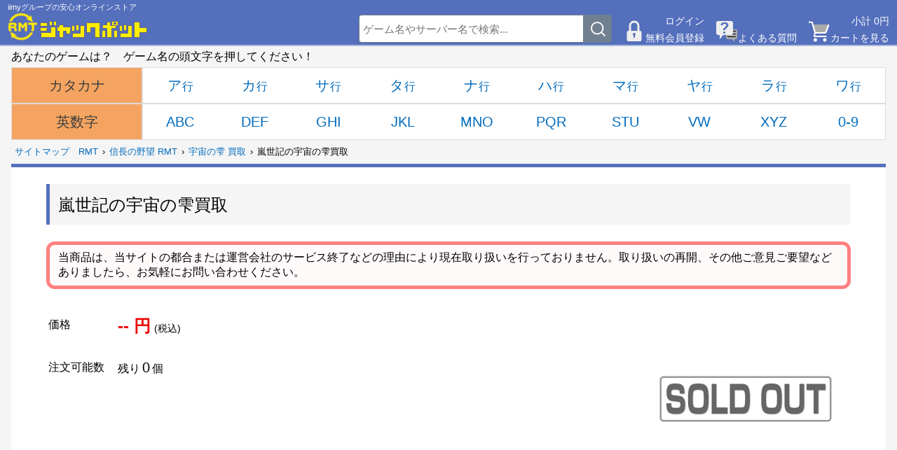

--- FILE ---
content_type: text/html; charset=utf-8
request_url: https://www.iimy.co.jp/item/p-32195.html
body_size: 8739
content:
<!DOCTYPE html><html lang="ja"><head>
<meta charset="UTF-8">
<title>RMTジャックポット： 嵐世記の宇宙の雫買取 - For 信長の野望 RMT</title>
<meta name="robots" content="INDEX,FOLLOW">
<meta name="description" content="嵐世記の宇宙の雫買取 - 国内1位の売買実績！だから安心の取引。数あるRMT業者の中でもRMTジャックポットを選ぶ魅力についてご紹介。">
<meta name="keywords" content="嵐世記の宇宙の雫買取,コーエーテクモゲームスのゲーム用,ジャックポット,RMTNOLITEM1-S061">
<meta name="copyright" content="RMTジャックポット">
<base href="https://www.iimy.co.jp/"><meta http-equiv="X-UA-Compatible" content="IE=edge">
<meta name="viewport" content="width=device-width, initial-scale=1"><meta name="theme-color" content="#546FBC">
<link rel="stylesheet" href="css/jp.css?v=12081111">
<link rel="icon" sizes="any" type="image/svg+xml" href="favicon.svg">
<script type="text/javascript" src="js/jquery.min.js"></script>
<script type="text/javascript" src="js/common.js?v=12081111"></script>
<script type="text/javascript" src="js/light_box.js" defer></script>
<script type="text/javascript">
function dbc2sbc(str){
var result = '';
for(i = 0; i < str.length; i++){
code = str.charCodeAt(i);
if(code >= 65281 && code <= 65373){
result += String.fromCharCode(str.charCodeAt(i) - 65248);
}else if(code == 12288){
result += String.fromCharCode(str.charCodeAt(i) - 12288 + 32);
}else{
result += str.charAt(i);
}
}
return result;
}

$(document).ready(function(){
    var actiontime = new Date().getTime();
    $('.option_product_radio_list').each(function(){
        var radio_option_value = $(this).next('span').children('input[type="hidden"]').val();
        radio_option_value = radio_option_value.replace(/<br>/i, '<br>');
        radio_option_value = radio_option_value.replace(/<\/br>/i, '</br>');
        var tmp_t_obj = $(this);
        $(this).children('.option_product_radio_img_list').children('.option_product_single_radio').each(function(){
            var radio_list_option_value = $(this).children().children('.option_conent').children('a').children('span:first').html();
            radio_list_option_value = radio_list_option_value.replace(/<br>/i, '<br>');
            radio_list_option_value = radio_list_option_value.replace(/<\/br>/i, '</br>');
            if(radio_list_option_value == radio_option_value){
                $(this).children().attr('class', 'option_show_border');
                if(tmp_t_obj.children('.option_product_default_radio')){
                    tmp_t_obj.children('.option_product_default_radio').find('div:first').attr('class', 'option_hide_border');
                }
            }else{
                $(this).children().attr('class', 'option_hide_border');
            }
        });
    });
    if(document.getElementById('quantity')){
        calc_product_final_price(32195);
    }
});

function buy_all_quantity(quantity){
    $('#quantity').val(quantity);
    document.forms.cart_quantity.submit();
}

function calc_product_final_price(pid) {
   var attr_price = 0;
   $('.option_table').find('input').each(function() {
       if ($(this).attr('type') == 'hidden') {
         var reg_str = /^tp1_(.*)$/g;
         if (reg_str.exec($(this).attr('name'))) {
           attr_price += Number($(this).val());
         }
         var reg_rstr = /^tp0_(.*)$/g;
         if (reg_rstr.exec($(this).attr('name'))) {
           var o_name = $(this).attr('name').substr(4);
           i_data = document.getElementsByName('op_'+o_name)[0].value;
           i_data = i_data.replace(/\s/g, '');
           if (i_data != '') {
             attr_price += Number($(this).val());
           }
         }
       }
   });
   var calc_url = "https://www.iimy.co.jp/item/p-32195.html#product_32195"+"?action=calc_price&p_id="+pid+"&oprice="+attr_price+"&qty="+$('#quantity').val();
   calc_url = calc_url.replace(/#product_\d+/g,'');
   $.getJSON(calc_url, function(msg) {
       document.getElementById('show_price').innerHTML = msg.price;
       $('#change_flag').val('true');
  });
}

function recalc_product_price(t_obj) {
    calc_product_final_price("32195");
}

function select_item_radio(i_obj, t_str, o_str, p_str, r_price) {
      $(i_obj).parent().parent().parent().parent().parent().find('a').each(function() {
        if ($(this).parent().parent()[0].className === 'option_show_border') {
          $(this).parent().parent()[0].className = 'option_hide_border';
        }
      });
      if (t_str == '') {
        t_str = $(i_obj).children("span:first").html();
      } else {
        t_str = '';
      }
      $(i_obj).parent().parent()[0].className = 'option_show_border';
      origin_default_value = $('#'+o_str).val();
      $('#'+o_str).val(t_str);
      item_info = p_str.split('_');
      item_id = item_info[3];
      var r_tmp_name = p_str.substr(3);
      if (t_str == '') {
        $('#tp1_'+r_tmp_name).val(0);
      } else {
        $('#tp1_'+r_tmp_name).val(r_price);
      }
      actiontime =new Date().getTime();
      setTimeout(function (){ timeline_action("32195");},1000);
}

function change_num(ob,targ, quan, a_quan) {
  $("#quantity_error").html('');
  var product_quantity = document.getElementById(ob);
  if(isNaN(product_quantity.value)||product_quantity.value==''){
    $("#quantity_error").html('<span class="red">半角数字で入力してください。</span>');
  }else{
    var product_quantity_reg = new RegExp(/\.|\-/);
    if(product_quantity_reg.test(product_quantity.value)){
      $("#quantity_error").html('<span class="red">半角数字で入力してください。</span>');
    }else{
      if(product_quantity.value.substr(0,1) == 0 || product_quantity.value.substr(0,1) === '+'){
        var length = product_quantity.value.length;
        var code = '';
        var code_flag = false;
        var add_code = product_quantity.value.charAt(0) === '+' ? true : false;
        for(var i=0;i<length;i++){
          if(product_quantity.value.charAt(i) > 0 && code_flag == false){
            code_flag = true;
          }
          if(code_flag == true){
            code += product_quantity.value.charAt(i);
          }
        }
        code = code == '' || code == '+' ? 0 : code;
        code = add_code == true && code != 0? '+'+code : code;
        product_quantity.value = code;
      }
    }
  }
  var product_quantity_num = parseInt(product_quantity.value, 10);
  if (targ === 'up') {
  if(isNaN(product_quantity.value)||product_quantity.value==''){
      $("#quantity_error").html('<span class="red">半角数字で入力してください。</span>');
    }else{
      if (product_quantity_num >= a_quan) {
        num_value = product_quantity_num;
      } else {
        num_value = product_quantity_num + quan;
      }
    }
  } else if (targ === 'down') {
    if(isNaN(product_quantity.value)||product_quantity.value==''){
      $("#quantity_error").html('<span class="red">半角数字で入力してください。</span>');
    }else{
      if (product_quantity_num <= 1) {
        num_value = product_quantity_num;
      } else {
        num_value = product_quantity_num - quan;
      }
    }
  }else {
    num_value = product_quantity.value;
  }
  product_quantity.value = num_value;
  actiontime =new Date().getTime();
   setTimeout( function() {
      timeline_action("32195");
   }, 1000);
}

function get_current_ts() {
    return new Date().getTime();
}

function timeline_action(p) {
    if (get_current_ts() - actiontime >= 980) {
        calc_product_final_price(p);
    }
}

let slideImagesPos = 0;
function slideMove(){
const image_list = document.getElementsByClassName('image_list')[0];
image_list.style.transform = 'translateX(-' + slideImagesPos * 100 + 'px)';
}
function slideShow(cnt){
let displayState;
for(let i = 0; i <= cnt; i++){
if(i === slideImagesPos){
displayState = 'block';
}else{
displayState = 'none';
}
document.getElementById('show_image_id_' + i).style.display = displayState;
}
}
function productSlider(action){
const maxSlide = document.querySelectorAll('.image_info').length - 1;
if(action === 'prev' && slideImagesPos > 0){
slideImagesPos -= 1;
slideShow(maxSlide);
slideMove();
}else if(action === 'next' && slideImagesPos < maxSlide){
slideImagesPos += 1;
slideShow(maxSlide);
slideMove();
}
}
</script>
</head>
<body>
<noscript><p class="error"><span class="bold">JavaScriptの設定が無効になっています。</span>売買注文や各種お手続きはJavaScriptを有効にしていただく必要があります。ブラウザの設定をご確認いただき、有効に変更してください。</p></noscript>
<header>
    <div class="margin_l"><div id="text_wrapper">iimyグループの安心オンラインストア</div><a href="https://www.iimy.co.jp" aria-label="RMTジャックポット"><div id="logo"></div></a></div>
    <div id="headerToolbar" class="margin_r">
        <div id="ui_search" class="hidden_mobile">
            <form name="quick_search" action="https://www.iimy.co.jp/advanced_search_result.php?search_in_description=1&inc_subcat=1" method="get">
            <input type="search" name="keywords" size="20" value="" required placeholder="ゲーム名やサーバー名で検索..."><button title="検索" type="submit" id="ui_btn_search" class="search_icon"></button>
            </form>
        </div>
        <div class="header_item hidden_mobile">
                            <span id="login_icon" class="icon_bottom"></span><span class="inline_wrap"><a class="header_link" href="https://www.iimy.co.jp/login.php#login">ログイン</a><a class="hidden_small_dev" href="https://www.iimy.co.jp/create_account.php">無料会員登録</a></span>
                    </div>
        <div class="header_item hidden_mobile"><span id="faq_icon" class="icon_bottom"></span><span class="inline_wrap"><a class="header_link" href="https://www.iimy.co.jp/faq/">よくある質問</a></span></div>
        <button title="検索" type="button" id="top_search_mobile" class="search_icon" onclick="open_mobile_search();"></button>
        <div class="header_item"><a title="ショッピングカート" href="https://www.iimy.co.jp/shopping_cart.php#shopping_cart"><span id="cart_icon" class="icon_bottom"><span></span></span><span class="inline_wrap hidden_mobile"><span class="header_link">小計 0円</span><span class="hidden_small_dev">カートを見る</span></span></a></div>
        <button title="メニュー" type="button" id="ui_mobile_btm_menu" onclick="toggle_mobile_menu('toggle');"><span id="menu_icon"><span></span><span></span><span></span></span></button>
    </div>
</header>
<div id="content" class="content">
    <div id="content_main" class="content_main">
        <div class="top_text">あなたのゲームは？&emsp;ゲーム名の頭文字を押してください！</div>
<div class="nav_search">
<div id="ui_mobile_btn_toggle">
<div id="ui_btn_kana" class="active" onclick="mobile_btn_toggle();">カタカナ</div>
<div id="ui_btn_az09" onclick="mobile_btn_toggle();">英数字</div>
</div>
<div id="items_list_box">
<div id="kana_line" class="content_nav active">
<button class="ui_text_link_btn" type="button" onclick="catWndCtrler('ア',0,'common');">ア</button>
<button class="ui_text_link_btn" type="button" onclick="catWndCtrler('カ',0,'common');">カ</button>
<button class="ui_text_link_btn" type="button" onclick="catWndCtrler('サ',0,'common');">サ</button>
<button class="ui_text_link_btn" type="button" onclick="catWndCtrler('タ',0,'common');">タ</button>
<button class="ui_text_link_btn" type="button" onclick="catWndCtrler('ナ',0,'common');">ナ</button>
<button class="ui_text_link_btn" type="button" onclick="catWndCtrler('ハ',0,'common');">ハ</button>
<button class="ui_text_link_btn" type="button" onclick="catWndCtrler('マ',0,'common');">マ</button>
<button class="ui_text_link_btn" type="button" onclick="catWndCtrler('ヤ',0,'common');">ヤ</button>
<button class="ui_text_link_btn" type="button" onclick="catWndCtrler('ラ',0,'common');">ラ</button>
<button class="ui_text_link_btn" type="button" onclick="catWndCtrler('ワ',0,'common');">ワ</button>
</div>
<div id="az09_line" class="content_nav">
<button class="ui_text_link_btn" type="button" onclick="catWndCtrler('a,b,c',1,'common');">ABC</button>
<button class="ui_text_link_btn" type="button" onclick="catWndCtrler('d,e,f',1,'common');">DEF</button>
<button class="ui_text_link_btn" type="button" onclick="catWndCtrler('g,h,i',1,'common');">GHI</button>
<button class="ui_text_link_btn" type="button" onclick="catWndCtrler('j,k,l',1,'common');">JKL</button>
<button class="ui_text_link_btn" type="button" onclick="catWndCtrler('m,n,o',1,'common');">MNO</button>
<button class="ui_text_link_btn" type="button" onclick="catWndCtrler('p,q,r',1,'common');">PQR</button>
<button class="ui_text_link_btn" type="button" onclick="catWndCtrler('s,t,u',1,'common');">STU</button>
<button class="ui_text_link_btn" type="button" onclick="catWndCtrler('v,w',1,'common');">VW</button>
<button class="ui_text_link_btn" type="button" onclick="catWndCtrler('x,y,z',1,'common');">XYZ</button>
<button class="ui_text_link_btn" type="button" onclick="catWndCtrler('0,1,2,3,4,5,6,7,8,9',1,'common');">0-9</button>
</div>
<div id="cat_wnd"></div>
</div>
</div>
<div id="breadcrumb">
<nav><ol><li><a href="https://www.iimy.co.jp/sitemap.php">サイトマップ</a></li></ol><ol><li><a href="https://www.iimy.co.jp" class="headerNavigation">RMT</a></li><li><a href="https://www.iimy.co.jp/rmt/c-178.html" class="headerNavigation">信長の野望 RMT</a></li><li><a href="https://www.iimy.co.jp/rmt/c-178_235.html" class="headerNavigation">宇宙の雫 買取</a></li><li>嵐世記の宇宙の雫買取</li></ol></nav>
</div>
            <div id="product_32195" class="content_container item">
                <div class="content_wrapper">
                               <h1>嵐世記の宇宙の雫買取</h1>
<p class="warning_area">当商品は、当サイトの都合または運営会社のサービス終了などの理由により現在取り扱いを行っておりません。取り扱いの再開、その他ご意見ご要望などありましたら、お気軽にお問い合わせください。</p><form name="cart_quantity" action="https://www.iimy.co.jp/item/p-32195.html?action=process#product_32195" method="post">                <div id="products_items_container">
                    <table class="image_item">
                        <tr>
                            <!-- P1 -->
                            <th id="item_price" class="hidden_mobile" rowspan="2" valign="middle">価格</th>
                            <td colspan="3" style="display: none;"></td>
                        </tr>
                        <tr>
                  <!-- P3 -->
                  <td class="hidden_only_desktop">価格</td>
                  <td colspan="3"><span class="product_price">-- 円</span><span class="tax_info">(税込)</span></td>
              </tr>
                                 <tr class="hidden_medium_space">
                     <td></td>
                     <td colspan="3"></td>
                   </tr>
                                    <tr class="hidden_medium_space">
                     <td></td>
                     <td colspan="3"></td>
                   </tr>
                                    <tr class="hidden_medium_space">
                     <td></td>
                     <td colspan="3"></td>
                   </tr>
                                    <tr class="hidden_medium_space">
                     <td></td>
                     <td colspan="3"></td>
                   </tr>
                                    <tr class="hidden_medium_space">
                     <td></td>
                     <td colspan="3"></td>
                   </tr>
                                    <tr class="hidden_medium_space">
                     <td></td>
                     <td colspan="3"></td>
                   </tr>
                                    <tr class="hidden_medium_space">
                     <td></td>
                     <td colspan="3"></td>
                   </tr>
                             <tr>
                <td class="td_space_right">注文可能数</td>
                <td colspan="3">残り<span style="font-size: 20px; margin: 0 3px;">0</span>個</td>
            </tr>
                            <tr class="hidden_medium_space">
                    <td>&nbsp;</td>
                    <td colspan="3"></td>
                </tr>
                        <tr class="hidden_medium_space">
                <td></td>
                <td colspan="3"></td>
            </tr>
            </table>
            <div class="item_product_show">
                                        <div class="item_image_primary">
                            <img src="images/sold_out.gif" border="0" alt="売り切れ" width="250" height="250" hspace="5" vspace="5">                        </div>
                                                </div>
        </div>
            <div id="add_cart_container" class="have_option">
                            <div>
                    <span style="color: red; font-weight: bold;">お取り扱いを終了しました。</span>                </div>
                <div class="content_subtotal" style="display: none;"><div>小計</div><div id="show_price"></div></div>
                            </div>
            <table class="item_description">
                                    <tr>
                        <td>商品名</td>
                        <td>ゲームアイテム</td>
                    </tr>
                                <tr>
                    <td>商品コード</td>
                    <td>
                        RMTNOLITEM1-S061                    </td>
                </tr>
                                    <tr>
                        <td>内容</td>
                        <td>1個につき、信長の野望Online用 宇宙の雫1個のお取引となります</td>
                    </tr>
                                        <tr>
                        <td><font color=red>メンテナンス</font></td>
                        <td>毎週水曜日　<b>10時30分から13時30分までは定期メンテナンス</b>となります。</td>
                    </tr>
                                        <tr>
                        <td><font color="red">注意</font></td>
                        <td>支払額が<b>5,000円未満</b>の場合、手数料（200円）はお客様のご負担となります。<br>買取注文はポイントがつきません。</td>
                    </tr>
                            </table>
            </form>
                <hr>
                <div class="btns_container">
                    <a href="https://www.iimy.co.jp/product_reviews_write.php?products_id=32195"><button type="button" class="ui_btn_blue">レビューを書く</button></a>
                    <a href="https://www.iimy.co.jp/open.php?products=%E5%B5%90%E4%B8%96%E8%A8%98%E3%81%AE%E5%AE%87%E5%AE%99%E3%81%AE%E9%9B%AB%E8%B2%B7%E5%8F%96"><button type="button" class="ui_btn_blue">お問い合わせ</button></a>
                </div>
        </div>
    </div>
    <!-- reviews -->
            <div class="mobile_collapse open"><div class="summary content_page_title"><h2>嵐世記の宇宙の雫買取について</h2><button title="開閉ボタン" class="pull_down_icon hidden_desktop" type="button" onclick="this.parentNode.parentNode.classList.toggle('open');"></button></div><div class="details"><div class="content_page">信長の野望用嵐世記の宇宙の雫売却なら、RMTジャックポットへどうぞ。<br>
RMTジャックポットは信On用RMT専門サイトです。取引件数50万件突破！信長の野望オンライン用の宇宙の雫を、高い価格で買い取りします。<br>宇宙の雫が余っている方はいらっしゃいませんか？<br>
そんな方は、RMTジャックポットの宇宙の雫買取サービスをご利用ください。スタッフ一同、貴方のご利用を心よりお待ちしております。<br>RMTジャックポットをご利用いただければ、あなたが冒険したゲームの世界は、現実のあなたの力になります。RMTジャックポットは、あなたの宇宙の雫買取のご利用を、心よりお待ちしています。<br><br>ゲームミニ情報<br>自動編成<br>
自動編成で徒党が組まれた(徒党員が補充された)場合のみ以下の効果がある。<br>

トライアルダンジョン内に護身葛篭が配置される。<br>
特殊な隊列が使用できる。<br>
達成報告時に貰える「古びた銅銭」が増える。(およそ1枚増える)<br>
敵とのレベル差、および目録の修得可能レベルを無視して修得度を獲得できる。<br>
攻略を進めていると剛勇の証を入手できることがある。<br>
死亡時のデスペナルティが適用されない。<br>
補助クエストである試練働きクエスト?を受けられる。<br>
自動編成で参加すると本人情報の依頼欄に、「敵○○匹倒せ」的なのが出ます。<br><br><br>
<br>
RMTジャックポットでは盗難品・不正品やその疑いのある場合、買い取りできません。<br>
<br>
買い取り対象外商品について<br>
・ 一般にボットやチート、デュープと呼ばれる不正な手段によって取得されたもの<br>
・ 詐欺・窃盗により取得した商品や犯罪に関係するもの<br>
※ たとえ、サービス提供元の過失によるシステム上の欠陥であったとしても、その取得方法が将来禁止になる恐れがあると弊社が判断した場合は買い取りできません。<br>
<br>
重要事項：未成年の方は、保護者の同意を得たうえでご注文してください。
本商品はゲーム運営会社の公式サービスではありません。
本商品はゲーム運営会社とは無関係で、承認を受けた物ではありません。
記載されているメーカー名、サービス名などは、一般に各社の登録商標または商標です。
画像・イラストはイメージです。実際の商品とは異なります。</div></div></div>
                <div class="mobile_collapse open"><div class="summary content_page_title"><h2>嵐世記の宇宙の雫買取に関連する商品</h2><button title="開閉ボタン" class="pull_down_icon hidden_desktop" type="button" onclick="this.parentNode.parentNode.classList.toggle('open');"></button></div><div class="details"><div class="content_page"><p>嵐世記の宇宙の雫買取に興味がある人は、こちらの商品も検討されています。</p><div class="horizontal_list"><a class="oval_box" href="https://www.iimy.co.jp/item/p-32201.html#product_32201"><img src="images/sold_out.gif" alt="売り切れ" width="50" height="50" class="float_img">群雄伝の宇宙の雫買取</a><a class="oval_box" href="https://www.iimy.co.jp/item/p-32198.html#product_32198"><img src="images/sold_out.gif" alt="売り切れ" width="50" height="50" class="float_img">山吹の宇宙の雫買取</a><a class="oval_box" href="https://www.iimy.co.jp/item/p-32199.html#product_32199"><img src="images/sold_out.gif" alt="売り切れ" width="50" height="50" class="float_img">覇王伝の宇宙の雫買取</a><a class="oval_box" href="https://www.iimy.co.jp/item/p-32196.html#product_32196"><img src="images/sold_out.gif" alt="売り切れ" width="50" height="50" class="float_img">烈風伝の宇宙の雫買取</a><a class="oval_box" href="https://www.iimy.co.jp/item/p-32200.html#product_32200"><img src="images/sold_out.gif" alt="売り切れ" width="50" height="50" class="float_img">風雲録の宇宙の雫買取</a><a class="oval_box" href="https://www.iimy.co.jp/item/p-32197.html#product_32197"><img src="images/sold_out.gif" alt="売り切れ" width="50" height="50" class="float_img">将星録の宇宙の雫買取</a><a class="oval_box" href="https://www.iimy.co.jp/item/p-32099.html#product_32099"><img src="images/sold_out.gif" alt="売り切れ" width="50" height="50" class="float_img">嵐世記の貫買取</a><a class="oval_box" href="https://www.iimy.co.jp/item/p-32223.html#product_32223"><img src="images/sold_out.gif" alt="売り切れ" width="50" height="50" class="float_img">風雲録の貫買取</a></div></div></div></div>        </div>
</div>
<footer>
<nav id="footer_nav" class="hidden_mobile"><h3>インフォメーション</h3><ul class="max3rows"><li><a href="https://www.iimy.co.jp/info/salespolicies.html">特定商取引法に基づく表記</a></li><li><a href="https://www.iimy.co.jp/info/reason.html">ジャックポットが選ばれる理由</a></li><li><a href="https://www.iimy.co.jp/info/beginner.html">初めてご利用のお客様</a></li><li><a href="https://www.iimy.co.jp/info/guide.html">ご利用方法</a></li><li><a href="https://www.iimy.co.jp/info/smartpit.html">コンビニ決済</a></li><li><a href="https://www.iimy.co.jp/info/profile.html">会社概要</a></li><li><a href="https://www.iimy.co.jp/contact_us.php">お問い合わせ</a></li><li><a href="https://www.iimy.co.jp/reorder.php">再配達フォーム</a></li><li><a href="https://www.iimy.co.jp/rule.php">利用規約</a></li></ul></nav>
<div id="footer"><p>当ウェブサイトに記載されている会社名・製品名・システム名などは、各社の登録商標、もしくは商標です。</p><address><a class="white" href="https://www.iimy.co.jp/">RMTジャックポット</a> Copyright &copy; 2025 iimy Inc.</address></div>
</footer>
<div id="overlay" onclick="toggle_mobile_menu('close');"></div>
<div id="mobile_wnd">
<div id="ui_mobile_search"></div>
<div id="menu_mobile">
            <nav><h3>メンバーメニュー</h3><ul><li><a href="https://www.iimy.co.jp/login.php#login">ログイン</a></li></ul></nav>
        <nav>
        <h3>各種お申し込み・お手続き</h3>
        <ul>
                                        <li><a href="https://www.iimy.co.jp/create_account.php">無料会員登録</a></li>
                        <li><a href="https://www.iimy.co.jp/reorder.php">再配達依頼（取引日時の変更）</a></li>
            <li><a href="https://www.iimy.co.jp/password_forgotten.php">パスワード再発行手続き</a></li>
            <li><a href="https://www.iimy.co.jp/contact_us.php">お問い合わせ</a></li>
        </ul>
    </nav>
    <nav>
        <h3>インフォメーション</h3>
        <ul>
            <li><a href="https://www.iimy.co.jp/faq/">よくある質問</a></li>
            <li><a href="https://www.iimy.co.jp/info/reason.html">ジャックポットが選ばれる理由</a></li>
            <li><a href="https://www.iimy.co.jp/info/beginner.html">初めてご利用のお客様</a></li>
            <li><a href="https://www.iimy.co.jp/info/guide.html">ご利用方法</a></li>
            <li><a href="https://www.iimy.co.jp/info/smartpit.html">コンビニ決済</a></li>
            <li><a href="https://www.iimy.co.jp/info/profile.html">会社概要</a></li>
            <li><a href="https://www.iimy.co.jp/info/salespolicies.html">特定商取引法に基づく表記</a></li>
            <li><a href="https://www.iimy.co.jp/rule.php">利用規約</a></li>
        </ul>
    </nav>
</div>
<div class="menu_mobile_close" onclick="toggle_mobile_menu('close');">閉じる</div>
</div>
</body></html>


--- FILE ---
content_type: text/css
request_url: https://www.iimy.co.jp/css/jp.css?v=12081111
body_size: 10609
content:
/*

desc: PC/Mobile CSS
*/
#logo{
background: url("data:image/svg+xml;charset=utf8,%3Csvg xmlns='http://www.w3.org/2000/svg' viewBox='0 0 200 40' fill='%23FE0'%3E%3Cpath stroke='%23BA5' d='M6 12.5H2.5c3.3-11 19-16 29.5-6.5l1.5-2 2 9.5-9-4.5L29 8C22.5 1.5 9.1 3.5 6 12.5Zm-.5 14c-.7-1.6-1-2-1.3-4.5 5.3 0 5.3-.5 5.8 4.5h3c0-5-2-6-2-6 1.5-1 1.5-3 1.5-3 0-3.2-3-3-3-3H2c-1.4 3.9-1.4 8.1 0 12h3.5Zm3-7H4.2l.3-2H9c1 0 .3 2.2-.5 2Zm10-.5v7.5h-3v-12h3l3 4 3-4h3v12h-3V19l-3 4-3-4Zm23-4.5v3h-4c.5 2.9.5 6.2-.5 9h-3.5c1.2-2.7 1.1-6 .5-9h-4.5v-3h12ZM6 37l1.5-2c10 7.5 23.3 4.5 28.5-6.5h-3.5c-4.6 7.8-14.9 10.1-22 4.5l2-1L4 27.5 6 37Z'/%3E%3Cpath stroke='%23668' d='M46.5 14.5h10v5h-10v-5Zm0 12h9l1-5h-10v5Zm15-6v8h-14v7h21v-15h-7Zm-2-2h4v-6h-4v6Zm6 0h4v-6h-4v6Zm14 2v-3h-6v3h-3v6h3v9h6v-9h4v4h5.4l1.1-10H79.5Zm12-2h4v8h-4v-8Zm6 7h4v-8h-4v8Zm6-7v11h-11v6h17v-17h-6Zm9-4v14h6v-7h6v14h7v-21h-19Zm36 8v13h-7v-13h-6v-5h6v-4h5v5h8v4h-6Zm-14 13h5v-10h-5v10Zm17 0h5v-10h-5v10Zm6-23v6h-9v-6h9Zm-3 2h-3v2h3v-2Zm5 4h4v8h-4v-8Zm6 7h4v-8h-4v8Zm6-7v11h-11v6h17v-17h-6Zm27 3h-10v-8h-8v22h8v-7h10v-7Z'/%3E%3C/svg%3E") center/200px 40px no-repeat;
width: 200px;
height: 40px;
}
#login_icon{
background: url("data:image/svg+xml;charset=utf8,%3Csvg xmlns='http://www.w3.org/2000/svg' viewBox='0 0 32 32'%3E%3Cpath fill='none' stroke='%23EEE' stroke-width='3' d='M10 15V8c.2-8 11.8-8 12 0v7'/%3E%3Crect width='21' height='15' x='5.5' y='15' fill='%23EEE' rx='2.5' ry='2.5'/%3E%3Cpath fill='%23546FBC' stroke='%23546FBC' stroke-width='2' d='M17 20c0 1.3-2 1.3-2 0s2-1.3 2 0Zm-1 5v-4 4Z'/%3E%3C/svg%3E") center/32px 32px no-repeat;
}
#faq_icon{
background: url("data:image/svg+xml;charset=utf8,%3Csvg xmlns='http://www.w3.org/2000/svg' viewBox='0 0 32 32'%3E%3Cpath fill='%23AAA' d='M31 15v10a2 2 0 0 1-2 2h-2v4l-4-4h-6a2 2 0 0 1-2-2V13h14a2 2 0 0 1 2 2Z'/%3E%3Cpath stroke='%23000' d='M17 15.5h12m-12 4h12m-12 4h12'/%3E%3Cpath fill='%23EEE' d='M6 21v6l5-6h11c1.7 0 3-1.3 3-3V4c0-1.7-1.3-3-3-3H4C2.3 1 1 2.3 1 4v14c0 1.7 1.3 3 3 3h2Z'/%3E%3Cpath fill='%23546FBC' d='M14 17.5c0 1.9-3 1.9-3 0s3-1.9 3 0Zm0-3.5c0-.8.4-1.7 1-2.3l1.5-1.3C18.8 8.5 19 5.7 17 4c-2.6-2.1-9.5-1.4-9.5 2.9h3c-.1-1.9 3.1-2.4 4.3-1.4.6.6.6 2.1 0 2.9-.2.3-.6.8-1.5 1.5-1.6 1.4-2.3 2-2.3 4h3Z'/%3E%3C/svg%3E") center/32px 32px no-repeat;
}
#cart_icon{
background: url("data:image/svg+xml;charset=utf8,%3Csvg xmlns='http://www.w3.org/2000/svg' viewBox='0 0 32 32'%3E%3Cpath fill='%23FFF' d='M10.5 25.5c3.3 0 3.3 4.9 0 5-3.3 0-3.3-4.9 0-5ZM24 30.5c3.3 0 3.3-4.9 0-5-3.3 0-3.3 4.9 0 5ZM9.8 19h14.8a2 2 0 0 0 1.9-1.3l3.8-10.2a1 1 0 0 0-.9-1.4H6.8'/%3E%3Cpath fill='none' stroke='%23FFF' stroke-linejoin='round' stroke-width='2' d='M1 2.5 6 3l4 15-1 5h17.5'/%3E%3Cpath fill='%23AAA' d='M8 6.1h20.5l-3.8 9.8c-.2.6-.7 1.1-1.4 1.1H11L8 6.1Z'/%3E%3C/svg%3E") center/32px 32px no-repeat;
position: relative;
}
.search_icon{
background-image: url("data:image/svg+xml;charset=utf8,%3Csvg xmlns='http://www.w3.org/2000/svg' viewBox='0 0 32 32'%3E%3Cpath fill='none' stroke='%23FFF' stroke-width='2.5' d='m30 30-7.2-7.2A11 11 0 1 1 7.2 7.2a11 11 0 0 1 15.6 15.6'/%3E%3C/svg%3E");
background-repeat: no-repeat;
background-position: center;
}
.pull_down_icon{
background: url("data:image/svg+xml;charset=utf8,%3Csvg xmlns='http://www.w3.org/2000/svg' viewBox='0 0 16 16'%3E%3Cpath d='M8,11l7-5.5L14.3,5,8,10,1.7,5,1,5.5Z'/%3E%3C/svg%3E") center/16px 16px no-repeat;
width: 16px;
height: 16px;
}
html{
font-family: Meiryo, "Yu Gothic", "Hiragino Kaku Gothic ProN", sans-serif;
width: 100%;
height: 100%;
}
body{
text-size-adjust: 100%;
-webkit-text-size-adjust: 100%;
display: flex;
flex-direction: column;
text-underline-position: under;
width: 100%;
min-width: 360px;
min-height: 100%;
margin: 0;
padding: 0;
}
button, input, select, textarea, pre{
font-family: inherit;
}
footer,
.full_width{
width: 100%;
}
footer{
font-size: 1.6vmin;
}
a:link{
color: #006BBD;
text-decoration: none;
}
a:hover,
a:active{
text-decoration: underline;
}
ul{
list-style-type: none;
}
.display{
display: none;
}
.block{
display: block;
}
h1{
font-size: 24px;
font-weight: normal;
}
h2,
h3{
font-size: 20px;
font-weight: normal;
}
h2,
h3,
h4,
p,
form,
input,
ul{
margin: 0;
padding: 0;
}
hr{
margin: 1em auto;
border: 1px solid gainsboro;
}
.content_subtotal{
font-size: 24px;
margin: 16px 0 0;
padding: 0;
}
img{
border-style: none;
vertical-align: baseline;
}
.max_actual{
max-width: 100%;
height: auto;
}
address{
font-style: normal;
}
dl{
display: grid;
gap: 8px;
grid-template-columns: [key] minmax(40px, min-content) [value] 1fr;
}
dt{
grid-column: key;
white-space: nowrap;
font-weight: bold;
color: dimgray;
}
dd{
grid-column: value;
margin-left: 0;
}
textarea,
select,
input[type="text"],
input[type="number"],
input[type="tel"],
input[type="email"],
input[type="password"]{
min-width: 32px;
min-height: 32px;
border: 3px solid #546FBC;
border-radius: 2px;
font-size: 15px;
margin: 0;
padding: 0 5px;
}
textarea#remarks{
resize: vertical;
width: 100%;
}
button,
input[type="button"]{
-webkit-appearance: none;
-moz-appearance: none;
appearance: none;
cursor: pointer;
}
.helpful{
border: 1px solid dimgray;
padding: 0 5px;
margin-left: 10px;
}
.clear_both,
.clear{
clear: both;
}
.bold,
.product_qty{
font-weight: bold;
}
header{
overflow: hidden;
box-sizing: content-box;
display: flex;
flex-wrap: nowrap;
justify-content: space-between;
column-gap: 8px;
background-color: #546FBC;
border-bottom: 2px solid #ABD;
width: 100%;
height: 58px;
padding: 3px 0;
}
.margin_l{
margin-left: 1.5vmin;
}
.margin_r{
margin-right: 1.5vmin;
}
#text_wrapper{
white-space: nowrap;
font-size: 11px;
color: white;
}
#side_bar{
flex-shrink: 0;
overflow: hidden;
word-break: break-all;
line-break: anywhere;
width: 210px;
height: auto;
margin: 30px 16px 0 0;
}
.area_feature_title{
letter-spacing: 1px;
font-size: 22px;
border-bottom: 2px solid gainsboro;
padding: 10px 10px 6px;
}
#info_section,
#payment_section,
#review_section,
#ranking_section,
#member_section{
overflow: hidden;
background-color: white;
border: 1px solid gainsboro;
box-shadow: 0 2px 2px 0 silver;
margin: 0 0 2em;
}
.mobile_carousel_wrapper{
margin: 0 5px;
}
#side_bar li{
padding: 16px 0;
}
#side_bar li:not(:first-child){
border-top: 1px dashed #999;
}
#ranking_section a{
display: block;
}
.float_img{
float: left;
margin-right: 8px;
}
.m_horizontal img{
display: block;
max-width: 100%;
height: auto;
margin: auto;
}
.s_img_wrapper{
text-align: center;
max-width: 184px;
margin: auto;
}
.center{
text-align: center;
}
.img_summary_l{
background-color: darkblue;
color: white;
font-size: 16px;
border-radius: 6px;
margin-right: 6px;
padding: 2px 8px;
}
.img_summary_r{
color: darkblue;
font-size: 17px;
}
.img_detail{
font-size: 12px;
line-height: 1.2;
text-align: justify;
text-align-last: justify;
margin: 6px 3px 0;
}
.rating_stars{
font-size: 20px;
color: #D30;
-webkit-text-stroke: 1px saddlebrown;
text-decoration: none;
}
.rating_stars > span{
font-size: inherit;
color: lightgray;
}
.content{
flex: 1 0 auto;
display: flex;
flex-wrap: nowrap;
justify-content: space-between;
align-items: flex-start;
font-size: 16px;
color: black;
background-color: whitesmoke;
width: 100%;
height: auto;
}
.content_main{
width: 100%;
height: auto;
}
.top_text{
margin: 0 16px;
height: 30px;
line-height: 30px;
}
#slide_container{
margin: 8px 16px;
}
#slide_wrapper{
max-width: 1000px;
max-height: 250px;
margin: auto;
}
#slider{
position: absolute;
top: 0;
right: 0;
bottom: 0;
left: 0;
white-space: nowrap;
transition: transform .5s cubic-bezier(0.4, 1.3, 0.65, 1) 0s;
will-change: transform;
}
#slider li{
display: inline-block;
width: 100%;
}
.carousel_wrapper{
overflow: hidden;
position: relative;
width: 100%;
padding-top: 25%;
}
.carousel_btn_prev,
.carousel_btn_next{
position: absolute;
top: 0;
bottom: 0;
width: 50px;
height: 50px;
margin: auto;
z-index: 1;
}
.carousel_btn_prev{
left: 3px;
right: auto;
}
.carousel_btn_next{
right: 3px;
left: auto;
}
.carousel_ico_prev,
.carousel_ico_next{
border: 0;
background: transparent center/32px 32px no-repeat;
width: 40px;
height: 40px;
margin: 5px;
padding: 0;
}
.carousel_ico_prev{
background-image: url("data:image/svg+xml;charset=utf8,%3Csvg xmlns='http://www.w3.org/2000/svg' viewBox='0 0 32 32'%3E%3Cpath fill='none' stroke='%23fff' stroke-width='2' d='M23 30 11 16 23 2'/%3E%3Cpath fill='none' stroke='%23000' stroke-width='2' d='M21 30 9 16 21 2'/%3E%3C/svg%3E");
}
.carousel_ico_next{
background-image: url("data:image/svg+xml;charset=utf8,%3Csvg xmlns='http://www.w3.org/2000/svg' viewBox='0 0 32 32'%3E%3Cpath fill='none' stroke='%23fff' stroke-width='2' d='m9 2 12 14L9 30'/%3E%3Cpath fill='none' stroke='%23000' stroke-width='2' d='m11 2 12 14-12 14'/%3E%3C/svg%3E");
}
.carousel_ico_prev:hover,
.carousel_ico_next:hover{
outline: 1px auto silver;
}
.nav_search{
display: flex;
font-size: 20px;
width: auto;
margin: 0 16px;
}
#ui_mobile_btn_toggle{
width: 15%;
}
#ui_btn_kana,
#ui_btn_az09{
color: #3D3D3D;
text-align: center;
white-space: nowrap;
border: 1px solid gainsboro;
line-height: 50px;
background-color: sandybrown;
height: 50px;
}
#items_list_box{
position: relative;
width: 85%;
}
.content_nav{
display: flex;
justify-content: space-between;
align-items: stretch;
border: 1px solid gainsboro;
background-color: white;
height: 50px;
}
#items_list_box button{
flex-grow: 1;
text-align: center;
border-radius: 6px;
background-color: white;
width: calc(10% - 6px);
margin: 3px;
}
#items_list_box button:hover{
background-color: whitesmoke;
}
#kana_line button::after{
content: "\884C";
font-size: .8em;
margin-left: 1px;
}
#breadcrumb{
font-size: 13px;
margin: 8px 16px;
padding-left: 5px;
}
#breadcrumb ol{
display: inline;
list-style-type: none;
margin: 0;
padding: 0;
}
#breadcrumb ol + ol{
margin-left: 1em;
}
#breadcrumb li{
display: inline;
}
#breadcrumb li + li::before{
content: "\203a";
margin: 0 6px;
}
.oval_box{
display: inline-block;
border-radius: 8px;
background-color: #EEE;
margin: 5px 10px;
padding: 5px 10px;
}
.accordion_container{
border: 1px solid darkgray;
border-radius: 3px;
background-color: white;
box-shadow: 0 2px 2px #ABC, 0 4px 4px #CCC, 0 8px 8px #DDD;
margin: 1em 16px 2em;
padding: 1em 50px 2em;
}
.accordion_container h1,
.accordion_container h2,
.accordion_container h3{
margin: 16px 0;
}
.main_container{
overflow: hidden;
margin: 1em 16px 2em;
}
#content_category{
display: flex;
flex-wrap: wrap;
text-shadow: 0 0 3px black;
width: 100%;
will-change: transform;
}
#content_category div{
display: contents;
}
#content_category a{
flex-grow: 1;
display: flex;
flex-wrap: nowrap;
justify-content: center;
align-items: center;
color: white;
border-radius: 6px;
width: auto;
min-height: 50px;
height: auto;
margin: 3px;
padding: 0 3px;
}
#content_category a:hover{
outline-offset: -3px;
outline: 6px solid gold;
}
#content_category a:nth-child(12n+1){
background-color: #16A;
}
#content_category a:nth-child(12n+2){
background-color: #475;
}
#content_category a:nth-child(12n+3){
background-color: #935;
}
#content_category a:nth-child(12n+4){
background-color: #B50;
}
#content_category a:nth-child(12n+5){
background-color: #545;
}
#content_category a:nth-child(12n+6){
background-color: #675;
}
#content_category a:nth-child(12n+7){
background-color: #858;
}
#content_category a:nth-child(12n+8){
background-color: #B55;
}
#content_category a:nth-child(12n+9){
background-color: #861;
}
#content_category a:nth-child(12n+10){
background-color: #677;
}
#content_category a:nth-child(12n+11){
background-color: #766;
}
#content_category a:nth-child(12n+12){
background-color: #568;
}
.content_page{
width: auto;
background-color: white;
clear: both;
margin: 0 16px 32px;
padding: 1em 50px;
}
.content_page_title{
overflow: hidden;
position: relative;
display: inline-block;
background-color: white;
vertical-align: bottom;
max-width: 85%;
height: 32px;
margin: 16px 0 0 16px;
padding: 0 40px 0 50px;
}
.content_page_title::after{
content: "";
position: absolute;
top: 0;
right: 0;
display: inline-block;
background-color: whitesmoke;
width: 32px;
height: 32px;
clip-path: polygon(0% 0%, 100% 0%, 100% 100%);
}
.content_page_title h2{
overflow: hidden;
display: inline-block;
white-space: nowrap;
text-overflow: ellipsis;
vertical-align: bottom;
width: 100%;
}
.horizontal_list{
display: flex;
flex-wrap: wrap;
justify-content: space-between;
margin: 1em 0;
}
.horizontal_list .oval_box{
flex-grow: 1;
min-width: 20%;
}
.wrap_line li{
overflow: hidden;
border-bottom: 1px dashed #888;
padding: 10px 0;
}
time{
float: right;
color: dimgray;
}
.justify,
.ui_navi_next_step,
.center_justified,
#img_viewer_wrapper{
display: flex;
justify-content: space-between;
align-items: center;
}
.input_area{
padding: 5px 0;
flex-grow: 1;
}
.input_area > div{
white-space: nowrap;
}
.button_area{
padding: 5px 0;
flex-grow: 0;
text-align: right;
}
.name_field{
display: inline-block;
color: dimgray;
font-weight: bold;
min-width: 124px;
}
input.input_field,
div.input_field{
margin: 8px 0;
display: inline-block;
width: 64%;
min-width: 200px;
}
div.input_field textarea,
div.input_field input{
padding: 3px 6px;
width: calc(100% - 64px);
vertical-align: middle;
}
#footer_nav{
background-color: whitesmoke;
padding: 2em 0 2em 10%;
}
.max3rows li{
display: inline-block;
vertical-align: text-top;
width: 30%;
margin: 0 5px 10px;
}
#footer{
color: white;
text-align: center;
background-color: #546FBC;
padding: 6vmin 0 9vmin;
}
.left_contents{
margin-left: 16px;
background-color: white;
padding-bottom: 64px;
}
.left_contents_margin{
margin-right: 16px;
}
.left_contents span{
display: inline-block;
font-size: 16px;
line-height: 1.3;
clear: both;
}
.left_contents p{
line-height: 24px;
margin-left: 0;
margin-right: 0;
padding-left: 10px;
padding-right: 10px;
}
.left_contents_grayline{
clear: both;
height: 1px;
background-color: #DFDFDF;
margin-top: 16px;
margin-bottom: 16px;
}
.left_contents_blue{
width: 100%;
background-color: #546FBC;
height: 5px;
}
.left_login_content{
line-height: 24px;
font-size: 16px;
}
.left_login_content .text{
float: left;
width: 70px;
height: 24px;
line-height: 26px;
}
.left_login_content .blueline,
#order_container .blueline{
background-color: #546FBC;
color: white;
width: auto;
}
.left_login_content .grayline,
#order_container .grayline{
background-color: gainsboro;
width: auto;
}
ul.list_square{
list-style-type: square;
margin-left: 2em;
}
.note{
margin-left: 1em;
list-style: "\203b" outside;
}
.note li{
padding-left: 5px;
}
.note li::marker{
color: firebrick;
font-weight: bold;
}
.cat_tree > li:not([class]){
font-weight: bold;
margin: 1em 0 0;
}
.subcategory_tree ul{
margin: 0 0 0 2em;
}
.pagination{
display: flex;
justify-content: flex-end;
align-items: end;
font-size: 13px;
margin: 1em 0;
}
.page_links{
display: flex;
font-size: 16px;
}
a.page_link,
a.next_link,
a.prev_link,
.current_page{
margin: 0 0 0 1.1vmin;
padding: 12px 1.1vmin;
background-color: #546FBC;
border: 2px solid dimgray;
border-radius: 5px;
font-family: system-ui, sans-serif;
color: white;
white-space: nowrap;
line-height: 1;
transition: transform 0.2s ease 0.1s;
}
.page_links a:hover,
.page_links a:active{
transform: translateY(-3px);
}
a.next_link::after{
margin-left: 3px;
border-width: 2px 2px 0 0;
}
a.prev_link::before{
margin-right: 3px;
border-width: 0 0 2px 2px;
}
a.next_link::after,
a.prev_link::before{
content: "";
display: inline-block;
border-style: solid;
border-color: whitesmoke;
width: .5em;
height: .5em;
transform: rotate(45deg);
}
.current_page{
background-color: #E07933;
color: navy;
font-weight: bold;
}
.left_login_input{
height: 26px;
line-height: 26px;
vertical-align: top;
text-indent: 5px;
width: 100%;
float: left;
}
.left_title_commodity{
line-height: 43px;
width: 100%;
font-size: 24px;
margin-top: 16px;
text-indent: 50px;
}
.left_content_commodity{
padding-top: 16px;
line-height: 24px;
width: 100%;
padding-left: 50px;
padding-right: 50px;
}
.left_content_commodity h3{
font-size: 24px;
}
.left_title_commodity td{
padding: 0;
}
.left_login_content_width{
min-width: 180px;
white-space: nowrap;
}
.image_item{
flex: auto;
max-width: 700px;
}
.left_content_commodity_font_min_width{
min-width: 160px;
width: 15%;
}
#products_items_container{
display: flex;
justify-content: space-between;
}
button.ui_text_link_btn{
background-color: transparent;
color: #006BBD;
font-size: inherit;
text-align: left;
border: 0;
padding: 0;
}
button.ui_text_link_btn:hover{
text-decoration: underline;
}
button.ui_btn_outline,
button.ui_btn_orange,
button.ui_btn_blue,
button.ui_btn_purple{
width: 240px;
height: 50px;
border: 2px solid;
border-radius: 6px;
box-shadow: 0 3px 8px 1px darkgray;
font-size: 23px;
font-weight: 400;
white-space: nowrap;
text-align: center;
vertical-align: middle;
transition: background-color .3s ease;
}
button.ui_btn_outline{
background-color: transparent;
border-color: slategray;
color: #006BBD;
}
button.ui_btn_orange{
background-color: #D70;
border-color: chocolate;
color: white;
}
button.ui_btn_orange:hover{
background-color: chocolate;
border-color: lightcoral;
}
button.ui_btn_blue{
background-color: #546FBC;
border-color: dodgerblue;
color: white;
}
button.ui_btn_purple{
background: linear-gradient(360deg, #501AA8, #870DE8);
border-color: #5E16BD;
color: white;
}
.ui_btn_spinner{
display: inline-flex;
align-items: flex-end;
}
.ui_btn_spinner button{
text-align: center;
font-size: 18px;
color: white;
border: 0;
background-color: #546FBC;
line-height: 32px;
width: 32px;
height: 32px;
margin: 0;
padding: 0;
}
.ui_btn_spinner input{
text-align: right;
font-size: 18px;
border-bottom: 2px solid #546FBC;
border-top: 2px solid #546FBC;
border-radius: 0;
letter-spacing: 1px;
width: 100px;
height: 28px;
margin: 0;
padding: 0 5px;
}
.ui_dsp_content{
border: 2px solid gainsboro;
font-size: 16px;
text-align: center;
width: 164px;
padding: 2px 0;
}
.subtotal_amount_container{
flex-grow: 1;
text-align: right;
}
.subtotals_section{
margin-top: 2px;
}
.ui_button_close{
box-sizing: content-box;
display: flex;
justify-content: center;
align-items: center;
color: crimson;
font-size: 20px;
font-weight: bold;
border: 2px solid transparent;
border-radius: 50%;
transition: transform .3s;
width: 30px;
height: 30px;
cursor: pointer;
}
a.ui_button_close{
color: crimson;
}
.ui_button_close:hover{
text-decoration: none;
color: firebrick;
border-color: gainsboro;
transform: rotate(180deg);
}
span.ui_item_name{
display: inline-block;
font-weight: bold;
vertical-align: top;
}
span.ui_item_name::after{
content: ":";
display: inline-block;
margin-right: 5px;
}
.left_content_commodity .text{
float: left;
width: 80px;
height: 20px;
line-height: 24px;
padding-right: 10px;
}
.menu{
margin: 1em 0;
}
.menu > ul{
display: grid;
grid-template-columns: 1fr 1fr 1fr;
}
.menu li{
overflow: hidden;
text-align: center;
color: white;
background-color: #546FBC;
margin: 0 2px;
padding: 8px 0;
cursor: pointer;
}
.menu li.off{
background-color: #E07933;
}
.product_list{
line-height: 1.3;
width: 100%;
margin-top: 1em;
}
.product_list + .product_list{
padding-top: 1em;
border-top: 3px dotted darkgray;
}
.sold_out{
opacity: .6;
}
.time_radio{
float: left;
margin-left: 20px;
margin-top: 2px;
}
.time_label{
float: left;
}
.time_label a,
.time_label a:hover,
.time_label label{
color: white;
cursor: pointer;
}
.text_main img{
margin-bottom: 8px;
}
.fieldValue input:not([type="checkbox"]),
.fieldValue select{
width: 100%;
height: 26px;
margin: 8px 0;
}
.fieldKey{
min-width: 112px;
width: 20%;
}
.field .smallText input{
vertical-align: middle;
line-height: 1;
}
.input_text{
width: 70%;
height: 24px;
}
.white{
color: white !important;
}
.option_error,
.shipping_error,
.red,
.errorText{
color: #D00;
}
.error{
color: firebrick;
}
.shipping_time_order,
.shipping_time_reorder,
.shipping_time_preorder{
overflow: hidden;
line-height: 35px;
color: white;
text-align: left;
}
.person_info input{
height: 26px;
width: 60%;
}
.pay_fun_radio,
.radio_span_tag{
overflow: hidden;
background: url("../images/radio.png") left bottom no-repeat;
height: 30px;
line-height: 30px;
padding: 0 0 0 38px;
cursor: pointer;
}
.pay_fun_radio{
display: block;
font-size: 20px;
font-weight: bold;
}
.pay_fun_radio:hover{
background-color: #E2F7FA;
}
.radio_span_tag{
display: inline-block;
color: #006BBD;
}
.radio_span_tag:hover{
text-decoration: underline;
}
.box_content_title label,
label.radio_span_tag{
position: relative;
}
.box_content_title input,
.radio_span_tag input{
opacity: 0;
position: absolute;
}
.star-rating label{
position: relative;
vertical-align: middle;
width: 30px;
height: 30px;
margin: 0 2px;
padding: 0;
}
.radio_selected{
background-position: left top;
}
.selected_table_background{
background-color: #E2F7FA;
}
.cp_description,
.cp_content{
margin: 8px;
}
.option_info_text{
overflow: hidden;
width: 100%;
}
.option_info_text select{
width: 100%;
}
.option_input{
float: left;
height: 24px;
width: 198px;
margin-bottom: 5px;
}
.discount_rate,
.product_cut_rate_change{
display: inline-block;
background-color: crimson;
color: white;
white-space: nowrap;
border-radius: 3px;
vertical-align: top;
margin-right: 5px;
padding: 6px 8px 3px;
}
.qty_discount{
text-align: right;
white-space: nowrap;
}
.qty_discount.rate{
color: crimson;
}
.qty_discount.price{
color: #E00;
}
.product_price{
color: #E00;
font-size: 24px;
font-weight: bold;
}
.warning_area{
overflow: hidden;
color: black;
background-color: snow;
border: 5px solid #FF8080;
border-radius: 12px;
margin: 1em 0 2em;
padding: 8px 12px;
}
.table_border tr td{
border: 1px solid #EEE;
}
.option_red,
.required{
display: inline-block;
color: white;
background-color: crimson;
text-align: center;
line-height: 2;
border-radius: 5px;
width: 50px;
margin-left: 5px;
}
#item_price,
.td_space_right{
font-weight: normal;
text-align: left;
width: 10%;
min-width: 95px;
white-space: nowrap;
}
.date_time_td_space{
background-color: #383838;
}
#banners_indicators{
justify-content: flex-end;
max-width: 1000px;
margin: 5px auto;
}
.banners_dot{
display: flex;
}
.banners_dot li{
margin: 0 8px;
cursor: pointer;
}
.banners_dot span{
display: block;
width: 16px;
height: 16px;
border-radius: 50%;
background-color: lightgray;
}
.banners_dot .active span{
background-color: #546FBC;
}
.txt_input_box{
overflow: hidden;
clear: both;
}
.frame_title{
width: 25%;
float: left;
line-height: 25px;
}
.float,
.float_left{
float: left;
}
.tax_info{
color: black;
font-size: 14px;
font-weight: normal;
margin: 0 5px;
}
.categories_list{
overflow: hidden;
position: relative;
display: block;
padding-bottom: calc(150 / 250 * 100%);
background-repeat: no-repeat;
background-position: center;
background-size: 100% auto;
box-shadow: 0 3px 14px 2px dimgray;
}
.categories_name{
position: absolute;
color: white;
font-size: 20px;
font-weight: bold;
line-height: 1.3;
text-shadow: 0 0 5px black;
padding: 1.5vmin;
}
.categories_name .sub_name{
font-size: 16px;
color: gold;
}
#category_list_images{
box-sizing: border-box;
display: grid;
grid-template-columns: 1fr 1fr;
width: 100%;
margin: 1em 0;
}
#category_list_images > li{
display: inline-block;
width: 92%;
max-width: 500px;
margin: 0 4% 8%;
}
.action_reviews_helpful,
.thanks_helpful{
display: none;
}
.see_more{
text-align: right;
padding: 1em;
}
.read_more .text,
.read_more.show .ui_text_link_btn{
display: none;
}
.read_more.show .text{
display: inline;
}
.num_helpful{
font-weight: bold;
color: crimson;
}
.thanks_helpful{
color: #4EAC12;
}
.action_reviews_helpful.show,
.thanks_helpful.show{
display: block;
}
.customer_area{
display: inline-block;
vertical-align: top;
width: 46%;
margin: 1em 0;
}
.customer_area.positive{
margin-right: 5%;
}
.subtitle{
text-indent: 5px;
border-bottom: 1px dashed gray;
margin-bottom: 8px;
}
.left_review_left{
max-width: 30%;
text-align: center;
}
.show_rating_amount{
font-size: 24px;
font-weight: bold;
line-height: 1;
margin: 16px 0;
}
.left_review_right{
width: 70%;
margin-left: 3vmin;
}
.left_review_left img{
width: 100%;
}
.histogram_table{
border-spacing: 5px 8px;
width: 100%;
}
.histogram_row{
white-space: nowrap;
font-weight: normal;
text-align: right;
}
.a-meter{
overflow: hidden;
border-radius: 5px;
background-color: whitesmoke;
box-shadow: inset 0 0 2px 0 gray;
width: 90%;
height: 20px;
}
.a-meter-bar{
box-shadow: inset 0 0 0 1px rgb(0 0 0 / 10%), inset 0 -1px 0 rgb(0 0 0 / 5%);
background: linear-gradient(to right, #FFA500 50%, #F80);
font-size: 0;
height: 20px;
}
.container{
display: block;
border: 3px dashed #546FBC;
border-radius: 8px;
background-color: whitesmoke;
margin: 16px 0;
padding: 16px;
}
.box{
border: 2px solid darkgray;
border-radius: 6px;
margin: 8px 0 16px;
padding: 8px;
}
.left_review_right table tr:hover a{
color: #C45500;
text-decoration: underline;
}
.left_contents_margin .content_page table tr td{
word-break: break-all;
}
#greybackground{
z-index: 2147483646;
position: fixed;
inset: 0;
background-color: rgb(0 0 0 / 60%);
}
#popup_notice{
z-index: 2147483647;
position: absolute;
inset: 1em 1em auto;
color: black;
background-color: mistyrose;
border: 5px solid salmon;
border-radius: 12px;
max-width: 500px;
margin: auto;
padding: 1em 1em 2em;
}
.popup_notice_text{
font-size: large;
}
#popup_notice ol{
padding: 0 1em 0 2em;
}
.popup_notice_middle{
margin: 1em 0;
}
.popup_notice_button{
display: flex;
justify-content: space-around;
}
.popup_notice_button button{
color: black;
font-size: inherit;
width: auto;
}
#headerToolbar{
flex-grow: 1;
display: flex;
flex-wrap: nowrap;
justify-content: flex-end;
align-items: flex-end;
}
.header_item{
font-size: 14px;
text-align: right;
line-height: 1;
margin-left: 16px;
}
.icon_bottom{
display: inline-block;
vertical-align: bottom;
width: 32px;
height: 32px;
}
.inline_wrap{
display: inline-block;
}
.header_link{
display: inline-block;
color: white !important;
}
.hidden_small_dev{
display: block;
color: white !important;
margin-top: 10px;
}
#cart_count{
position: absolute;
top: -8px;
right: 3px;
text-align: center;
color: white;
font-size: 12px;
font-weight: bold;
border-radius: 50%;
background-color: #D00;
line-height: 18px;
width: 18px;
height: 18px;
}
#ui_search{
flex-grow: .3;
flex-shrink: 1;
}
#ui_search > form{
display: flex;
/*border-radius: 3px;*/
/*outline: 2px solid slategray;*/
}
#ui_search input{
-webkit-appearance: none;
-moz-appearance: none;
appearance: none;
font-size: 15px;
text-indent: 5px;
border: 1px solid slategray;
border-radius: 4px 0 0 4px;
/*width: calc(100% - 40px);*/
flex-grow: 1;
height: 40px;
}
#ui_btn_search{
border: 1px solid slategray;
border-radius: 0 4px 4px 0;
background-color: slategray;
background-size: 24px 24px;
width: 40px;
height: 40px;
padding: 0;
}
.content_container{
border-top: 5px solid #546FBC;
background-color: white;
margin: 8px 16px 2em;
padding: 0 0 3em;
}
.content_wrapper{
margin: 0 50px;
}
.content_container h1{
border-left: 5px solid #546FBC;
background-color: whitesmoke;
margin: 1em 0;
padding: .6em 0 .5em .5em;
}
.right_btn_wrapper{
background-color: whitesmoke;
margin: 1em 0 2em;
padding: 1em 1vmin;
}
#order_container{
max-width: 850px;
margin: 0 auto;
padding: 1em 1% 2em;
}
#order_container table{
border-collapse: separate;
border-spacing: 0;
margin: 0;
padding: 0;
}
.timetable,
table#group_list_box{
border-collapse: separate;
border-spacing: 3px;
width: 100%;
}
.time_box,
#group_list_box td{
display: table-cell;
text-align: center;
border: 2px solid dimgray;
border-radius: 8px;
width: auto;
padding: 16px 0;
}
.ui_navi_next_step{
background-color: floralwhite;
border: 3px solid wheat;
border-radius: 8px;
margin: 1em auto;
padding: 1em;
}
/*jp*/
#layout_jp div{
padding: 10px 0 20px;
}
#layout_jp h2{
font-size: 19px;
line-height: 2em;
letter-spacing: 3px;
text-shadow: 0 0 1px limegreen;
}
#layout_jp span{
display: inline;
color: orangered;
font-size: inherit;
font-weight: bold;
}
#layout_jp p{
padding: 5px 0;
font-size: 17px;
}
a:link.arrow{
font-size: 17px;
line-height: 2em;
letter-spacing: 3px;
text-decoration: underline;
}
a:hover.arrow{
text-shadow: 0 0 0 darkblue;
}
a:link.arrow::before{
content: "";
display: inline-block;
margin-right: 10px;
width: .4em;
height: .4em;
border-top: 3px solid dodgerblue;
border-right: 3px solid dodgerblue;
transform: rotate(45deg);
}
a:hover.arrow::before{
transition: transform .25s;
transform: translateX(5px) rotate(45deg);
}
.prdct_desc{
border-spacing: 0 8px;
width: 100%;
margin: 1em 0;
}
.prdct_desc caption{
font-size: 18px;
font-weight: bold;
text-align: left;
background-color: gainsboro;
padding: 5px 10px;
}
.prdct_desc th{
white-space: nowrap;
text-align-last: justify;
background-color: linen;
padding: 5px 10px;
}
.prdct_desc td{
padding: 5px 10px;
}
.prdct_cr{
margin-top: 2em;
}
.separator{
display: inline-block;
width: 1em;
height: 1em;
}
input,
textarea,
.justify,
.ui_navi_next_step,
.inline_block_item,
.inline_block_desc{
box-sizing: border-box;
}
.image_list_box{
overflow: hidden;
position: relative;
width: 100%;
height: 100px;
}
.image_list{
position: absolute;
left: 0;
width: 250%;
transition: transform .5s cubic-bezier(0.4, 1.3, 0.65, 1) 0s;
}
.image_info{
float: left;
width: 92px;
height: 92px;
margin-right: 8px;
border: 1px solid #E8E8E8;
}
pre,
.scroll_container{
background-color: whitesmoke;
overflow-wrap: break-word;
overflow-y: scroll;
white-space: pre-wrap;
border: 3px solid #546FBC;
border-radius: 2px;
height: 30vh;
max-height: 176px;
padding: 8px;
margin: 5px 0 10px;
}
.scroll_container::-webkit-scrollbar{
width: 16px;
}
.scroll_container::-webkit-scrollbar-track{
background-color: lavender;
border-left: 1px solid gainsboro;
}
.scroll_container::-webkit-scrollbar-thumb{
background-color: #546FBC;
}
.button_container{
display: flex;
flex-wrap: wrap;
justify-content: space-around;
gap: 2em;
margin: 3em auto;
}
.list_container{
border: 3px solid gainsboro;
background-color: whitesmoke;
border-radius: 8px;
margin: 1em 0 2em;
padding: 1em 5px;
}
#cart_details .list_container{
margin: 0 0 1em;
padding: 5px 8px 8px;
}
.response.list_container{
border-color: gray;
}
.ui_input_item_area{
color: midnightblue;
font-weight: bold;
vertical-align: top;
width: 25%;
}
.ui_input_area input.option_input{
display: inline-block;
width: 80%;
min-width: 280px;
}
#add_cart_container{
background-color: linen;
border-radius: 8px;
margin: 1em 0;
padding: 1em 1vmin 2em;
}
#calc_subtotal_container{
margin: 16px 0 0;
}
.item_product_show{
position: relative;
text-align: center;
}
.item_image_primary,
.images_box{
width: 300px;
margin: 0 auto;
}
.item_image_primary{
min-height: 260px;
}
.item_image_primary img{
display: block;
max-width: 300px;
height: auto;
margin: auto;
cursor: pointer;
}
.images_box{
display: flex;
align-items: center;
}
svg,
.svg,
img.middle{
vertical-align: middle;
}
.item_description tr > td:first-child{
width: 10%;
min-width: 95px;
vertical-align: top;
white-space: nowrap;
}
#order_container .order_details,
#order_container .product_details,
#order_container .shipping_details,
#order_container .amount_details{
width: 100%;
}
.ui_box_order_details,
.ui_box_order_details_l,
.ui_box_order_details_r{
background-color: white;
border: 1px solid dimgray;
}
#order_container .order_details{
margin: 1em 0 2em;
padding: 1em 5px;
}
#order_container .ui_box_order_details{
border-radius: 8px;
margin: 1em 0;
padding: 6px 8px;
}
.ui_box_order_details_l{
border-width: 1px 0 1px 1px;
border-radius: 5px 0 0 5px;
padding: 3px 0 3px 6px;
}
.ui_box_order_details_r{
border-width: 1px 1px 1px 0;
border-radius: 0 5px 5px 0;
padding: 3px 6px 3px 0;
}
.order_details .ui_item_name_wrapper{
width: 15%;
text-align: center;
vertical-align: top;
padding-right: 8px;
}
a.ui_button_change{
display: inline-block;
background-color: gainsboro;
border-radius: 5px;
color: #006BBD;
text-decoration: underline;
padding: 0 10px;
}
.products_qty_area,
.products_subtotal_area{
display: inline-block;
}
.inline_block_item{
display: inline-block;
border: 0;
color: dimgray;
font-size: 1.2em;
font-weight: bold;
max-width: 100%;
width: 30%;
padding: 0;
margin: 10px 0;
}
.inline_block_desc{
display: inline-block;
border: 0;
max-width: 100%;
width: 69%;
padding: 0;
margin: 10px 0;
}
.inline_block_desc input:not([type="radio"]),
.inline_block_desc select{
width: calc(100% - 60px);
}
.align_r,
.amount_details,
.align_right_m-center,
.btns_container{
text-align: right;
}
.btns_container button{
font-size: 17px;
height: 40px;
margin: 8px;
}
.faq_list_item,
.faq_list_desc{
margin: 1em 0 2em;
}
.faq_list_item li::before,
.faq_list_desc::before{
position: absolute;
font-weight: bold;
background-color: gainsboro;
border-radius: 50%;
text-align: center;
}
.faq_list_item li::before{
content: "Q";
color: firebrick;
font-size: 14px;
line-height: 2em;
width: 2em;
height: 2em;
margin-top: -2px;
}
.faq_list_item a{
display: block;
margin: 1em 0 1em 2.5em;
}
.faq_list_desc::before{
content: "A";
color: midnightblue;
font-size: 18px;
line-height: 32px;
width: 32px;
height: 32px;
margin-top: 8px;
}
.faq_list_desc p{
border-radius: 8px;
background-color: #EEE;
margin-left: 40px;
padding: 8px;
}
#img_viewer{
z-index: 2;
position: absolute;
inset: 0;
text-align: center;
background-color: white;
width: 90%;
height: 90%;
margin: auto;
}
#overlay{
display: none;
z-index: 1;
position: fixed;
top: 0;
right: 0;
bottom: 0;
left: 0;
background-color: rgb(0 0 0 / 60%);
}
.hidden_only_desktop,
#top_search_mobile,
#ui_mobile_btm_menu,
#cat_wnd,
#mobile_wnd,
#menu_mobile,
#ui_mobile_search,
.ui_ctrler_wrapper,
.hidden_desktop{
display: none;
}
@media screen and (max-width: 1023px){
.nav_search{
font-size: inherit;
}
.hidden_small_dev{
display: none;
}
#side_bar{
width: 190px;
}
}
@media screen and (max-width: 899px){
.table_normal table{
padding: 0 10px;
}
.left_contents table{
width: 100% !important;
}
.table_normal table table{
padding: 0;
}
#products_items_container{
flex-direction: column-reverse;
}
.accordion_container{
padding: 8px 16px 24px;
}
.content_wrapper{
margin: 0 16px;
}
.content_page{
padding: 1em 16px;
}
.content_page_title{
padding-left: 16px;
}
.table_normal .left_contents > form > table{
padding: 0 10px;
width: 100%;
}
}
@media screen and (max-width: 768px){
*{
box-sizing: border-box;
}
.hidden_desktop{
display: block;
}
.content_container{
margin: 5px 0 2em;
}
.content_wrapper{
margin: 0 5px;
}
.content_container h1,
.content_container h2,
.content_container h3{
font-size: 18px;
font-weight: bold;
}
tr.option td select{
height: 35px;
margin-bottom: 15px;
}
.left_content_commodity_font_min_width{
width: 30%;
}
.table_normal tr.field > td:nth-child(1){
width: 100% !important;
display: block;
}
.table_normal tr.field > td:nth-child(2){
display: inline-block !important;
}
/*.table_normal tr.field > td:nth-child(2) input{margin-bottom: 15px !important;height: 35px;}*/
.table_normal tr.field > td:nth-child(3){
display: inline-block !important;
margin-left: 5px !important;
margin-bottom: 13px;
}
.step_by_step form > table:nth-child(3) table{
margin: 0;
}
.hidden_only_desktop{
display: table-cell;
}
.left_login_content{
font-size: 14px;
}
.main_container{
margin: 1em 0;
}
#content_category{
flex-wrap: nowrap;
transition: transform .5s cubic-bezier(0.4, 1.3, 0.65, 1) 0s;
width: 700%;
}
#content_category div{
display: flex;
flex-wrap: wrap;
justify-content: space-between;
align-items: stretch;
width: 100%;
}
.mobile_carousel_wrapper{
overflow: hidden;
position: relative;
}
.categories_name{
font-size: 18px;
}
.categories_name .sub_name{
font-size: 15px;
}
#top_search_mobile,
#ui_mobile_btm_menu{
display: block;
border: 0;
padding: 0;
}
#top_search_mobile{
background-color: #546FBC;
background-size: 32px 32px;
width: 32px;
height: 32px;
}
#ui_mobile_btm_menu{
z-index: 200;
background-color: transparent;
width: 40px;
height: 32px;
margin-left: 16px;
}
#menu_icon{
position: relative;
display: block;
width: 40px;
height: 32px;
}
#menu_icon span{
display: block;
position: absolute;
background-color: white;
width: 26px;
height: 2px;
right: 7px;
left: 7px;
transition: transform .25s ease-in-out;
}
#menu_icon span:nth-child(1){
top: 2px;
}
#menu_icon span:nth-child(2){
top: 9px;
}
#menu_icon span:nth-child(3){
top: 16px;
}
.version_small{
overflow: auto;
}
.version_small #menu_icon span:nth-child(1){
transform: translateY(7px) rotate(45deg);
}
.version_small #menu_icon span:nth-child(2){
transform: scale(0);
}
.version_small #menu_icon span:nth-child(3){
transform: translateY(-7px) rotate(-45deg);
}
#menu_icon::after{
content: "\30E1\30CB\30E5\30FC";
position: absolute;
line-height: 1;
font-size: 10px;
color: white;
white-space: nowrap;
top: 22px;
right: 0;
bottom: 0;
left: 0;
}
.version_small #menu_icon::after{
content: "\9589\3058\308B";
}
#mobile_wnd{
content-visibility: auto;
}
.version_small #mobile_wnd,
#ui_search.show{
display: block;
position: absolute;
top: 70px;
right: 8px;
left: 8px;
}
.version_small #mobile_wnd{
z-index: 200;
background-color: white;
letter-spacing: 1px;
border-radius: 3px;
}
#ui_search.show{
z-index: 201;
margin: 16px 2em 0;
}
.version_small #ui_mobile_search.active,
.version_small #menu_mobile.active{
display: block;
}
.version_small #menu_mobile nav{
background-color: whitesmoke;
border-radius: 6px;
margin: 16px 32px 8px;
padding: 8px;
}
.version_small #mobile_wnd a{
display: block;
padding: 8px 0 8px 2em;
}
.version_small #mobile_wnd a:hover{
background-color: gainsboro;
}
.version_small .menu_mobile_close{
background-color: #546FBC;
text-align: center;
color: white;
padding: 1em 0;
cursor: pointer;
}
.version_small .menu_mobile_close:hover{
background-color: #46B;
text-decoration: underline;
}
.top_text{
font-size: 12px;
line-height: normal;
height: auto;
margin: 0 5px;
}
.nav_search{
flex-direction: column;
margin: 0;
}
#ui_mobile_btn_toggle{
display: flex;
justify-content: flex-end;
align-items: flex-end;
width: auto;
padding-right: 16px;
}
#ui_btn_kana,
#ui_btn_az09{
display: inline-block;
color: #006BBD;
text-decoration: underline;
background-color: white;
border-bottom-width: 0;
border-radius: 5px 5px 0 0;
padding: 2px 16px;
height: auto;
line-height: normal;
cursor: pointer;
}
#ui_btn_kana.active,
#ui_btn_az09.active{
border-color: sandybrown;
background-color: sandybrown;
color: #3D3D3D;
text-decoration: none;
padding-top: 4px;
cursor: auto;
}
#items_list_box{
border: solid sandybrown;
border-width: 2px 0;
width: auto;
}
.content_nav{
display: none;
}
.content_nav.active{
display: flex;
flex-wrap: wrap;
background-color: gainsboro;
height: auto;
}
#items_list_box button{
border: 2px solid silver;
width: calc(20% - 1em);
margin: 5px .5em;
}
.content{
display: block;
font-size: 14px;
}
.content_main{
width: auto;
margin: 0 5px;
}
#breadcrumb{
font-size: 11px;
margin: 5px 0;
}
.left_contents{
margin-left: 0;
font-size: 14px;
}
#slide_container{
margin: 0;
}
.collapse{
position: absolute;
top: 7px;
right: 10px;
}
.content_page{
margin: 0 0 1em;
padding: 1em 8px;
}
.content_page_title{
border-bottom: 1px solid gainsboro;
max-width: unset;
height: auto;
margin: 0;
padding: 8px;
}
.content_page_title::after{
content: none;
}
.content_page_title h2{
white-space: normal;
font-size: 16px;
font-weight: bold;
}
.accordion_container{
margin: 1em 2px;
padding: 0 10px;
}
.mobile_collapse{
margin: 1em 0 2em;
}
.accordion_container h1,
.area_feature_title{
font-size: 20px;
}
.accordion_container h1,
.accordion_container h2,
.accordion_container h3{
margin: 10px 0 8px;
}
.accordion_container button,
.mobile_collapse button{
box-sizing: content-box;
line-height: 1;
border: 2px solid lightsteelblue;
border-radius: 50%;
background-color: whitesmoke;
transition: transform .3s ease-in-out .2s;
padding: 5px;
}
.accordion_container.open button,
.mobile_collapse.open button{
transform: rotate(180deg);
}
.accordion_container button:hover,
.mobile_collapse button:hover,
.accordion_container button:focus,
.mobile_collapse button:focus,
.accordion_container button:active,
.mobile_collapse button:active{
outline: 2px solid lightsteelblue;
}
.ui_ctrler_wrapper,
.summary{
display: flex;
justify-content: space-between;
align-items: center;
}
.details{
display: none;
overflow: hidden;
}
.open .details{
display: block;
margin: 0 0 1em;
}
#side_bar{
width: auto;
margin: 1em 5px;
}
#side_bar li:not(:first-child){
border-top: 0;
}
#ranking_scope,
#review_scope{
white-space: nowrap;
transition: transform .5s cubic-bezier(0.4, 1.3, 0.65, 1) 0s;
}
#ranking_scope li,
#review_scope li{
display: inline-block;
white-space: normal;
width: 100%;
}
.m_horizontal{
display: grid;
grid-auto-flow: column;
}
.ui_navi_next_step{
display: block;
text-align: center;
width: 100%;
}
.ui_navi_next_step button{
margin: 1em auto;
}
.left_contents > table.left_content_commodity:nth-child(2){
padding-top: 30px;
background-color: red;
}
.customer_area{
width: auto;
}
.customer_area.positive{
margin-right: auto;
}
.table_normal .left_contents > form > table{
padding: 0 10px;
width: 100%;
}
.step_by_step form > table:nth-child(3){
padding: 0;
margin-bottom: 20px;
}
.td_button{
display: block;
}
.left_contents_margin{
margin-left: 0;
margin-right: 0;
}
.left_contents table td.block{
display: block;
width: 100%;
}
table.left_login_content{
width: 100%;
}
.left_title_commodity{
text-indent: 10px;
font-size: 16px;
}
.left_title_commodity h1{
font-weight: bold;
font-size: 16px;
line-height: 16px;
margin-left: 0;
margin-right: 0;
padding-bottom: 5px;
padding-top: 3px;
}
.left_content_commodity{
padding: 10px;
font-size: 14px;
}
.left_content_commodity td:last-child h3{
font-size: 16px;
line-height: 24px;
margin-top: -5px;
margin-left: 10px;
}
.left_contents span{
font-size: 14px;
}
.step_by_step .left_contents_grayline.top_zero{
margin-top: 0;
}
.step_by_step .left_contents_grayline.line_two{
height: 2px;
}
.step_by_step .left_contents table,
#reply #message{
width: 100% !important;
}
.step_by_step .left_contents table td{
display: block;
}
.step_by_step .step_by_step_process{
margin-bottom: 15px;
}
.step_by_step .step_by_step_process td,
#order_container .step_by_step_process td{
position: relative;
border-bottom: 3px solid silver;
background-color: white;
padding: 0;
}
.step_by_step .step_by_step_process .grayline,
#order_container .grayline{
color: silver;
}
.step_by_step .step_by_step_process .blueline,
#order_container .blueline{
color: green;
font-weight: bold;
border-bottom-color: #546FBC;
}
.step_by_step .step_by_step_process .blueline::after,
#order_container .blueline::after{
position: absolute;
left: 50%;
bottom: -22px;
margin-left: -10px;
content: "";
border-left: 10px solid transparent;
border-right: 10px solid transparent;
border-bottom: 10px solid transparent;
border-top: 10px solid #546FBC;
}
#order_flow a{
color: darkgreen;
font-weight: bold;
}
.step_by_step_form{
position: relative;
}
.step_by_step_form td{
width: 100%;
padding: 0;
font-size: 14px;
}
.step_by_step_form span{
font-size: 12px;
}
/*.step_by_step_form .option_red{margin-top: 0;margin-left: 0;}*/
.step_by_step_form .option_input{
display: block;
width: 100%;
}
.step_by_step_form .infoBox input{
width: 100%;
height: 24px;
margin-top: 5px;
}
.step_by_step_form textarea{
width: 100%;
min-height: 50px !important;
}
#shipping_time_id label{
float: left;
display: block;
width: 100%;
}
.table_normal table tr.field td input{
margin-bottom: 5px;
float: none;
}
.td_display_block_mobile{
display: block;
width: 100%;
}
.order_details .ui_item_name_wrapper{
display: flex;
justify-content: space-between;
align-items: baseline;
width: 100%;
}
.ui_box_order_details_l{
border-width: 1px 1px 0;
border-radius: 5px 5px 0 0;
padding: 3px 6px 0;
}
.ui_box_order_details_r{
border-width: 0 1px 1px;
border-radius: 0 0 5px 5px;
padding: 0 6px 3px;
}
.pagination{
flex-wrap: wrap;
font-size: 12px;
}
#content_header{
position: relative;
}
.table_normal td:first-child{
vertical-align: top;
}
.authentication tr.field td{
display: block;
width: 100%;
}
.table_normal table tr.field textarea,
.authentication tr.field td input[type="text"]{
width: 100%;
}
#comment{
width: 100%;
height: auto;
}
.edit_min_width{
min-width: 60px;
}
.mobile_no_block td{
display: table-cell;
vertical-align: baseline;
padding: 2px 0;
}
.mobile_no_block td:nth-child(1){
white-space: nowrap;
}
.input_area label.name_field,
.input_area span.name_field{
margin-left: 3px;
display: block;
}
.input_area .input_field{
margin-left: 3px;
width: 88%;
}
.ui_input_area{
display: inline-block;
width: 100%;
}
.btns_container,
.align_right_m-center{
text-align: center;
}
.hidden_medium_space,
.hidden_mobile,
.checkout_form_content_hidden{
display: none;
}
.step_by_step_form .hidden_mobile{
display: none !important;
}
.selected_table_background .checkout_form_content_hidden{
display: block;
}
}
@media screen and (max-width: 480px){
.content_container h1,
.content_container h2,
.content_container h3,
.accordion_container h1,
.accordion_container h2,
.accordion_container h3,
.area_feature_title{
font-size: 16px;
}
.product_list h2,
.product_list h3,
.product_price{
font-size: 20px;
}
.button_container{
gap: 1em;
}
.tax_info{
font-size: 10px;
margin: 0 3px 0 2px;
padding: 0;
}
.discount_rate,
.product_cut_rate_change{
padding: 3px;
}
.categories_name{
font-size: 14px;
}
.categories_name .sub_name,
.mobile_no_block td{
font-size: 12px;
}
.left_content_commodity_font_min_width{
min-width: auto;
width: 50%;
}
.input_text{
width: 90%;
}
#btn_add_cart,
.button_area{
text-align: center;
}
div.input_field textarea,
div.input_field input{
width: calc(100% - 60px);
}
.inline_block_desc input:not([type="radio"]),
.inline_block_desc select{
width: calc(100% - 48px);
}
.inline_block_item,
.inline_block_desc,
div.input_field,
.justify,
.input_area,
.name_field,
input.input_field,
.prdct_desc tr,
.prdct_desc th,
.prdct_desc td{
display: block;
width: auto;
}
.prdct_desc tr{
border: 2px solid darkgrey;
margin: 8px 0;
}
.prdct_desc th{
text-align-last: start;
}
.option_red,
.required{
width: 40px;
}
}


--- FILE ---
content_type: text/javascript
request_url: https://www.iimy.co.jp/js/common.js?v=12081111
body_size: 3080
content:
/*

desc: PC/Mobile JavaScript
*/
const mDevice = window.matchMedia('(max-width: 768px)');
let isMobile = mDevice.matches, searchCache = [], isPending = false;
//Pos
let slidePos = {'bPos': 0, 'cPos': 0}, rPos = 0, bsPos = 0;
//Timer
let bTimerID = 0, rTimerID = 0, bsTimerID = 0;
//wndResize
function removeInlineStyle(elementId){
const element = document.getElementById(elementId);
if(element && element.hasAttribute('style')){
element.removeAttribute('style');
}
}
function updateMobileUI(){
rPos = slideCtrler('review', rPos, 'init');
bsPos = slideCtrler('ranking', bsPos, 'init');
}
function updateNonMobileUI(){
clearTimeout(rTimerID);
clearTimeout(bsTimerID);
removeInlineStyle('review_scope');
removeInlineStyle('ranking_scope');
}
function updateStyle(breakpoint){
isMobile = !!breakpoint.matches;
removeInlineStyle('content_category');
if(document.getElementById('side_bar')){
isMobile ? updateMobileUI() : updateNonMobileUI();
}
}
function open_catWnd(initials, target){
let xhr = new XMLHttpRequest();
xhr.onreadystatechange = function(){
if(this.readyState === XMLHttpRequest.DONE && this.status === 200){
if (xhr.responseText) {
target.innerHTML = xhr.responseText;
target.style.display = 'block';
let key = JSON.stringify(initials);
searchCache[key] = {data: xhr.responseText, timestamp: Date.now()};
}
}
};
xhr.open('POST', 'search_category.php', true);
xhr.setRequestHeader('Content-Type', 'application/x-www-form-urlencoded;charset=UTF-8');
xhr.setRequestHeader('X-Requested-With', 'XMLHttpRequest');
xhr.send('ra=' + encodeURIComponent(initials));
}
function catWndCtrler(initials, type, dest){
if(!isPending){
isPending = true;
let elementID, positioning;
switch(dest){
case 'common':
elementID = 'cat_wnd';
positioning = '0';
if(!isMobile && type === 0){
positioning = '-52px';
}
break;
case 'reason':
if(type === 0){
elementID = 'navi_results_kana';
}else{
elementID = 'navi_results_az09';
}
positioning = null;
break;
//case 'beginner':
//break;
default:
break;
}
let target = document.getElementById(elementID);
let key = JSON.stringify(initials);
if(searchCache[key] && searchCache[key].timestamp > Date.now() - 6000000){
target.innerHTML = searchCache[key].data;
target.style.display = 'block';
}else{
open_catWnd(initials, target);
if(positioning){
target.style.cssText = 'position: absolute; right: 0; left: 0; z-index: 3; margin-top: ' + positioning + ';';
}
}
isPending = false;
}
}
function closeElementById(id){
let element = document.getElementById(id);
if(element != null && element.style.display !== 'none'){
element.style.display = 'none';
}
}
function close_search_div(){
const ids = ['cont_nav_reason', 'cat_wnd', 'navi_results_kana', 'navi_results_az09'];
ids.forEach(closeElementById);
}
function reviews_helpful_click(type, flag, id){
let xhr = new XMLHttpRequest();
xhr.onreadystatechange = function(){
if(this.readyState === XMLHttpRequest.DONE && this.status === 200){
if(xhr.responseText >= 0){
document.getElementById('disp_action_' + id).classList.toggle('show');
document.getElementById('disp_result_' + id).classList.toggle('show');
}
}
};
xhr.open('POST', 'reviews_helpful.php', true);
xhr.setRequestHeader('Content-Type', 'application/x-www-form-urlencoded;charset=UTF-8');
xhr.setRequestHeader('X-Requested-With', 'XMLHttpRequest');
xhr.send('flag=' + encodeURIComponent(flag) + '&reviews_id=' + id);
}
function cancelImageAction(e){
if(e.target.nodeName === 'IMG'){
let src = e.target.getAttribute('src');
if(src.indexOf('images/cache_') >= 0 || src.indexOf('images/products') >= 0){
e.preventDefault();
}
}
}
function autoTimer(action){
if(action === 'banner'){
if(bTimerID > 0){
clearTimeout(bTimerID);
}
bTimerID = setTimeout(function(){
execSlide('next');
}, 6000);
}else if(action === 'review'){
if(rTimerID > 0){
clearTimeout(rTimerID);
}
rTimerID = setTimeout(function(){
rPos = slideCtrler('review', rPos, 'next');
}, 6000);
}else if(action === 'ranking'){
if(bsTimerID > 0){
clearTimeout(bsTimerID);
}
bsTimerID = setTimeout(function(){
bsPos = slideCtrler('ranking', bsPos, 'next');
}, 6000);
}
}
//target='review'|'ranking'
function slideCtrler(target, pos, action){
let destPos = 0;
let tScope = document.getElementById(target + '_scope');
if(tScope){
let maxPos = tScope.childElementCount - 1;
if(action === 'init' && maxPos > 0){
autoTimer(target);
}else{
let tPos = pos;
if(action === 'next'){
tPos++;
destPos = tPos > maxPos ? 0 : tPos;
}else if(action === 'prev'){
tPos--;
destPos = tPos === -1 ? maxPos : tPos;
}
tScope.style.transform = 'translateX(-' + destPos * 100 + '%)';
autoTimer(target);
}
}
return destPos;
}
//updateSlidePosition
function execSlide(action, type = 'bnr'){
let values;
if(type === 'cat'){
values = {'slide_ele': 'content_category', 'slide_ind': 'categories_indicators', 'slide_pos': 'cPos', 'slide_num': 14.285};
}else{
values = {'slide_ele': 'slider', 'slide_ind': 'banners_indicators', 'slide_pos': 'bPos', 'slide_num': 100};
}
let slideElement = document.getElementById(values.slide_ele);
let indicators = document.getElementById(values.slide_ind).children;
let maxPos = slideElement.childElementCount - 1;
let currentPos = slidePos;
if(action === 'next'){
currentPos[values.slide_pos]++;
if(currentPos[values.slide_pos] > maxPos){
currentPos[values.slide_pos] = 0;
}
}else if(action === 'prev'){
currentPos[values.slide_pos]--;
if(currentPos[values.slide_pos] === -1){
currentPos[values.slide_pos] = maxPos;
}
}else if(isFinite(action)){
let numAction = parseInt(action, 10);
if(numAction >= 0 && numAction <= maxPos){
currentPos[values.slide_pos] = numAction;
}
}
for(let i = 0, len = indicators.length; i < len; i++){
if(i === currentPos[values.slide_pos]){
indicators[i].classList.add('active');
}else{
indicators[i].classList.remove('active');
}
}
slideElement.style.transform = 'translateX(-' + currentPos[values.slide_pos] * values.slide_num + '%)';
if(type === 'bnr'){
autoTimer('banner');
}
}
function change_sort_type(sort_type){
document.cookie = 'sort=' + sort_type + '; path=/; SameSite=Strict';
document.cookie = 'sort_single=1; path=/; SameSite=Strict';
let url = window.location.href;
url = url.replace(/_page\d+/g, '');
url = url.replace(/&page=\d+/g, '');
url = url.replace(/#category_\d+/g, '');
window.location.href = url;
}
function updateRadioStyle(){
let radioInputs = document.querySelectorAll('.content_radio_style input[type="radio"]');
radioInputs.forEach(function(radioInput){
let parentElement = radioInput.parentElement;
if(parentElement.className === 'radio_span_tag radio_selected'){
parentElement.classList.remove('radio_selected');
}
if(radioInput.checked){
parentElement.classList.add('radio_selected');
}
});
}
function accordion_toggle(btnEle){
let accordionEle = btnEle.parentNode.parentNode;
let isOpen = accordionEle.classList.contains('open');
accordionEle.classList.toggle('open');
let detailsEle = btnEle.parentNode.nextElementSibling;
detailsEle.style.display = 'block';
let detailsHeight = detailsEle.offsetHeight + 'px';
detailsEle.style.height = isOpen ? detailsHeight : '0';
detailsEle.offsetHeight;
detailsEle.style.transition = 'height ease .3s';
detailsEle.style.height = isOpen ? '0' : detailsHeight;
setTimeout(function(){
detailsEle.removeAttribute('style');
}, 300);
}
function mobile_btn_toggle(){
const elementIds = ['ui_btn_kana', 'ui_btn_az09', 'kana_line', 'az09_line'];
elementIds.forEach(function(elementId){
document.getElementById(elementId).classList.toggle('active');
});
}
function setMobileWndState(isOpened){
let overlayDisplay = isOpened ? 'block' : 'none';
let bodyClassAction = isOpened ? 'add' : 'remove';
document.getElementById('overlay').style.display = overlayDisplay;
document.body.classList[bodyClassAction]('version_small');
return false;
}
function setMobileMenuState(isOpened){
setMobileWndState(isOpened);
let menuAction = isOpened ? 'add' : 'remove';
document.getElementById('menu_mobile').classList[menuAction]('active');
return false;
}
function setMobileSearchState(isOpened){
setMobileWndState(isOpened);
let searchAction = isOpened ? 'add' : 'remove';
document.getElementById('ui_search').classList[searchAction]('show');
document.getElementById('ui_mobile_search').classList[searchAction]('active');
return false;
}
function toggle_mobile_menu(action){
if(document.getElementById('ui_search').classList.contains('show')){
setMobileSearchState(false);
}else{
switch(action){
case 'open':
setMobileMenuState(true);
break;
case 'close':
setMobileMenuState(false);
break;
case 'toggle':
let isOpened = !document.getElementById('menu_mobile').classList.contains('active');
setMobileMenuState(isOpened);
break;
}
}
return false;
}
function open_mobile_search(){
setMobileSearchState(true);
let xhr = new XMLHttpRequest();
xhr.onreadystatechange = function(){
if(this.readyState === XMLHttpRequest.DONE && this.status === 200){
if(!xhr.responseText){
xhr.responseText = '\u30a8\u30e9\u30fc';
}
document.getElementById('ui_mobile_search').innerHTML = xhr.responseText;
}
};
xhr.open('GET', 'search_top_category_mobile.php', true);
xhr.send();
return false;
}
function close_img_viewer(){
document.getElementById('overlay').style.display = 'none';
const btnEle = document.getElementById('img_viewer_close');
if(btnEle){
btnEle.click();
}
return false;
}
window.addEventListener('load', function(){
mDevice.addEventListener('change', updateStyle);
let bannersEle = document.getElementById('slide_container');
if(bannersEle){
autoTimer('banner');
bannersEle.addEventListener('mouseenter', function(){
clearTimeout(bTimerID);
});
bannersEle.addEventListener('mouseleave', function(){
autoTimer('banner');
});
}
document.addEventListener('contextmenu', cancelImageAction, false);
let radioElems = document.querySelectorAll('.content_radio_style input[type="radio"]');
if(radioElems[0]){
if(radioElems.length === 1){
radioElems[0].checked = true;
}
Array.prototype.forEach.call(radioElems, function(elem){
elem.addEventListener('click', updateRadioStyle);
if(elem.checked){
elem.parentElement.classList.add('radio_selected');
}
});
}
if(isMobile && document.getElementById('side_bar')){
updateMobileUI();
}
});
function close_popup_notice() {
document.getElementById('popup_notice').style.display = 'none';
document.getElementById('greybackground').style.display = 'none';
}
function update_notice(url) {
let xhr = new XMLHttpRequest();
xhr.onreadystatechange = function() {
if (this.readyState === XMLHttpRequest.DONE && this.status === 200) {
if (xhr.responseText === 'success') {
close_popup_notice();
window.location.href = url;
}
}
};
xhr.open('POST', 'ajax_notice.php?action=process', true);
xhr.setRequestHeader('Content-Type', 'application/x-www-form-urlencoded;charset=UTF-8');
xhr.setRequestHeader('X-Requested-With', 'XMLHttpRequest');
xhr.send();
}


--- FILE ---
content_type: text/javascript
request_url: https://www.iimy.co.jp/js/light_box.js
body_size: 916
content:
let image_list;
let current_index = 0;

function fnCreate(src, index){
if(!src){return false;}
image_list = getClass('input', 'large_image_input');
const title_list = getClass('img', 'image_alt_list');
const image_length = image_list.length ? image_list.length : 1;
current_index = index + 1;
const image_title = title_list[index] ? title_list[index].alt : (title_list[0] ? title_list[0].alt : '');
const images_title = (current_index > 0) ? '(' + current_index + '/' + image_length + ')' : '';
const img_element = document.createElement('img');
img_element.src = src;
img_element.id = 'show_image';
img_element.className = 'max_actual';
document.getElementById('overlay').style.display = 'block';
const viewer_element = document.createElement('div');
viewer_element.id = 'img_viewer';
viewer_element.innerHTML = '<div id="img_viewer_close"><span class="ui_button_close" style="margin: auto;" title="閉じる" onclick="CloseImg();">×<\/span><\/div><div id="img_viewer_title">' + image_title + '<\/div><div id="img_viewer_wrapper"><div id="btn_prev_scope" style="visibility: hidden;"><button type="button" class="carousel_ico_prev" title="前に戻る" onclick="PrevImg();"><\/button><\/div><div id="img_viewer_frame"><\/div><div id="btn_next_scope" style="visibility: hidden;"><button type="button" class="carousel_ico_next" title="次に進む" onclick="NextImg();"><\/button><\/div><\/div><div>' + images_title + '<\/div>';
document.body.appendChild(viewer_element);
document.getElementById('img_viewer_frame').appendChild(img_element);
if(current_index > 1){
document.getElementById('btn_prev_scope').style.visibility = 'visible';
}
if(current_index < image_length){
document.getElementById('btn_next_scope').style.visibility = 'visible';
}
setTimeout(function(){
if(!document.getElementById('show_image')){
fnCreate(src, index);
return false;
}
}, 100);
}

function NextImg(){
if(current_index < image_list.length){
document.getElementById('img_viewer').remove();
fnCreate(image_list[current_index].value, current_index);
}
}

function PrevImg(){
if(current_index > 1){
document.getElementById('img_viewer').remove();
fnCreate(image_list[current_index - 2].value, current_index - 2);
}
}

function CloseImg(){
document.getElementById('img_viewer').remove();
document.getElementById('overlay').style.display = 'none';
}

function getClass(tagName, className){
if(document.getElementsByClassName){
return document.getElementsByClassName(className);
}else{
const tags = document.getElementsByTagName(tagName);
const matches = [];
for(let i = 0; i < tags.length; i++){
if(tags[i].className === className){
matches[matches.length] = tags[i];
}
}
return matches;
}
}
